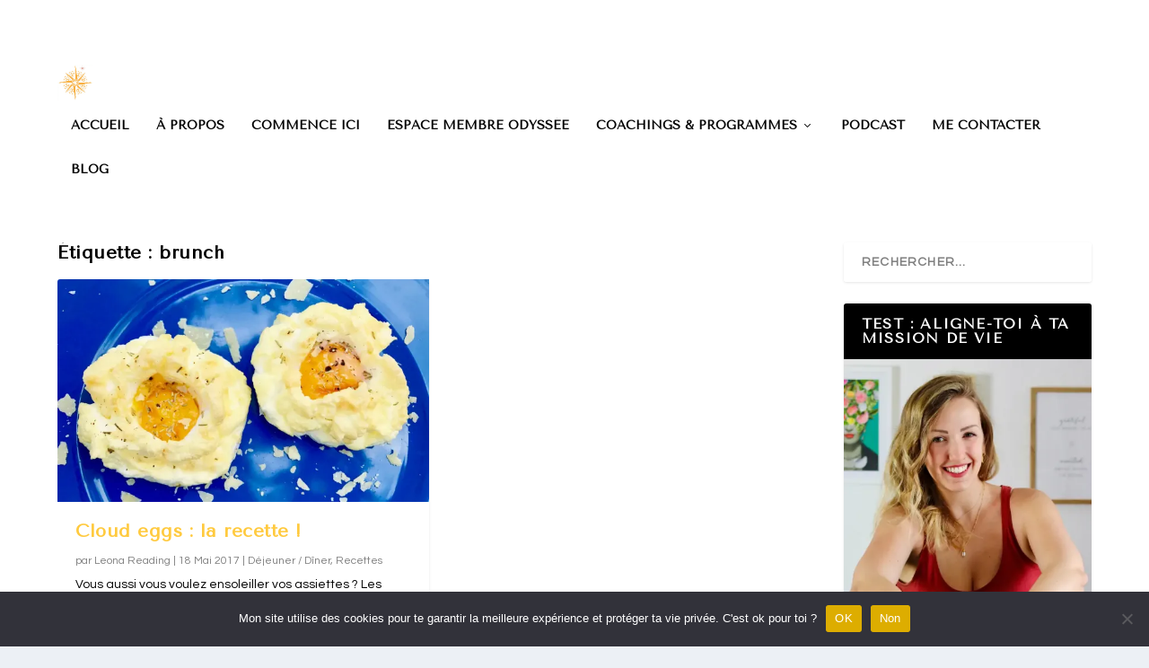

--- FILE ---
content_type: text/html; charset=UTF-8
request_url: https://www.leonareading.com/tag/brunch/
body_size: 8487
content:
<!DOCTYPE html><html lang="fr-FR"><head><meta charset="UTF-8" /><link rel="preconnect" href="https://fonts.gstatic.com/" crossorigin /><meta http-equiv="X-UA-Compatible" content="IE=edge"><link rel="pingback" href="https://www.leonareading.com/xmlrpc.php" /><!--[if lt IE 9]> <script src="https://www.leonareading.com/wp-content/themes/Extra/scripts/ext/html5.js" type="text/javascript"></script> <![endif]--><title>brunch | Coach en transition professionnelle + entrepreneures</title><meta name='robots' content='max-image-preview:large' /><link rel='dns-prefetch' href='//secure.gravatar.com' /><link rel='dns-prefetch' href='//v0.wordpress.com' /><link rel='dns-prefetch' href='//jetpack.wordpress.com' /><link rel='dns-prefetch' href='//s0.wp.com' /><link rel='dns-prefetch' href='//public-api.wordpress.com' /><link rel='dns-prefetch' href='//0.gravatar.com' /><link rel='dns-prefetch' href='//1.gravatar.com' /><link rel='dns-prefetch' href='//2.gravatar.com' /><link rel='preconnect' href='//i0.wp.com' /><link rel="alternate" type="application/rss+xml" title="Coach en transition professionnelle + entrepreneures &raquo; Flux" href="https://www.leonareading.com/feed/" /><link rel="alternate" type="application/rss+xml" title="Coach en transition professionnelle + entrepreneures &raquo; Flux des commentaires" href="https://www.leonareading.com/comments/feed/" /><link rel="alternate" type="application/rss+xml" title="Coach en transition professionnelle + entrepreneures &raquo; Flux de l’étiquette brunch" href="https://www.leonareading.com/tag/brunch/feed/" /><meta content="Extra Child theme of Extra v.2.0.104" name="generator"/><script>WebFontConfig={google:{families:["Oswald:400,300,700:latin,latin-ext","Open Sans:400,700","Tenor Sans:regular:cyrillic,latin,latin-ext,vietnamese","Questrial:regular:cyrillic,latin,latin-ext,vietnamese","Actor:regular:cyrillic,latin,latin-ext,vietnamese","ABeeZee:regular,italic:cyrillic,latin,latin-ext,vietnamese"]}};if ( typeof WebFont === "object" && typeof WebFont.load === "function" ) { WebFont.load( WebFontConfig ); }</script><script data-optimized="1" src="https://www.leonareading.com/wp-content/plugins/litespeed-cache/assets/js/webfontloader.min.js"></script><link data-optimized="2" rel="stylesheet" href="https://www.leonareading.com/wp-content/litespeed/css/1/3243fa0a6ee4a6f3f09ad995defd50a6.css?ver=39025" /><link rel='preload' id='extra-dynamic-late-css' href='https://www.leonareading.com/wp-content/et-cache/1/1/taxonomy/post_tag/204781/et-extra-dynamic-tb-212529-late.css?ver=1769038214' as='style' media='all' onload="this.onload=null;this.rel='stylesheet'" /><link rel='preload' id='extra-dynamic-css' href='https://www.leonareading.com/wp-content/et-cache/1/1/taxonomy/post_tag/204781/et-extra-dynamic-tb-212529.css?ver=1769038214' as='style' media='all' onload="this.onload=null;this.rel='stylesheet'" /> <script type="text/javascript" src="https://www.leonareading.com/wp-includes/js/jquery/jquery.min.js?ver=3.7.1" id="jquery-core-js"></script> <link rel="https://api.w.org/" href="https://www.leonareading.com/wp-json/" /><link rel="alternate" title="JSON" type="application/json" href="https://www.leonareading.com/wp-json/wp/v2/tags/1046" /><link rel="EditURI" type="application/rsd+xml" title="RSD" href="https://www.leonareading.com/xmlrpc.php?rsd" /><meta name="generator" content="WordPress 6.9" /><meta name="generator" content="WooCommerce 10.1.3" /><link rel="alternate" href="https://www.leonareading.com/tag/brunch/" hreflang="x-default" /><noscript><img height="1" width="1" style="display:none"
src="https://www.facebook.com/tr?id=517353861801791&ev=PageView&noscript=1"
/></noscript><meta name="viewport" content="width=device-width, initial-scale=1.0, maximum-scale=1.0, user-scalable=1" /><link rel="shortcut icon" href="https://www.leonareading.com/wp-content/uploads/2022/11/logo-leona-reading.png" />	<noscript><style>.woocommerce-product-gallery{ opacity: 1 !important; }</style></noscript><noscript><img height="1" width="1" style="display:none" src="https://www.facebook.com/tr?id=664036177385142&amp;ev=PageView&amp;noscript=1"></noscript><style type="text/css" id="thrive-default-styles"></style></head><body class="archive tag tag-brunch tag-1046 wp-theme-Extra wp-child-theme-Extra-child-theme theme-Extra et-tb-has-template et-tb-has-footer woocommerce-no-js cookies-not-set et_bloom et_extra et_extra_layout et_fullwidth_secondary_nav et_fixed_nav et_smooth_scroll et_pb_gutters3 et_primary_nav_dropdown_animation_Default et_secondary_nav_dropdown_animation_Default with_sidebar with_sidebar_right et_includes_sidebar et-db"><div id="page-container" class="page-container"><div id="et-boc" class="et-boc"><header class="header left-right"><div id="top-header" style=""><div class="container"><div id="et-secondary-nav" class=""></div><div id="et-info"><div class="et-top-search" style=""><form role="search" class="et-search-form" method="get" action="https://www.leonareading.com/">
<input type="search" class="et-search-field" placeholder="Rechercher" value="" name="s" title="Search for:" />
<button class="et-search-submit"></button></form></div>
<span class="et-top-cart-total" style="">
<a href="https://www.leonareading.com/panier/" class="et-cart" title="0 Items in Cart">
<span>0 Items</span>
</a>					</span></div></div></div><div id="main-header-wrapper"><div id="main-header" data-fixed-height="60"><div class="container">
<a class="logo" href="https://www.leonareading.com/" data-fixed-height="51">
<img src="https://www.leonareading.com/wp-content/uploads/2022/11/logo-leona-reading-fyd.png" alt="Coach en transition professionnelle + entrepreneures" id="logo" />
</a><div id="et-navigation"><ul id="et-menu" class="nav"><li class="menu-item menu-item-type-post_type menu-item-object-page menu-item-home menu-item-246124"><a href="https://www.leonareading.com/">ACCUEIL</a></li><li class="menu-item menu-item-type-post_type menu-item-object-page menu-item-246125"><a href="https://www.leonareading.com/a-propos-leona/">À PROPOS</a></li><li class="menu-item menu-item-type-post_type menu-item-object-page menu-item-246558"><a href="https://www.leonareading.com/commence-ici/">COMMENCE ICI</a></li><li class="menu-item menu-item-type-custom menu-item-object-custom menu-item-249330"><a href="https://leona-reading.thrivecart.com/pass-annuel-odyssee/">ESPACE MEMBRE ODYSSÉE</a></li><li class="menu-item menu-item-type-post_type menu-item-object-page menu-item-has-children menu-item-246127"><a href="https://www.leonareading.com/coachings-programmes/">COACHINGS &#038; PROGRAMMES</a><ul class="sub-menu"><li class="menu-item menu-item-type-post_type menu-item-object-page menu-item-248533"><a href="https://www.leonareading.com/mastermind-sistermind-audacieuses/">SISTERMIND ALIGNÉE &#038; MAGNÉTIQUE</a></li><li class="menu-item menu-item-type-custom menu-item-object-custom menu-item-248639"><a href="https://www.leonareading.com/sistermind-mission-de-vie">MISSION DE VIE (SISTERMIND)</a></li><li class="menu-item menu-item-type-custom menu-item-object-custom menu-item-249585"><a href="https://www.leonareading.com/sistermind-intuition">INTUITION (SISTERMIND)</a></li><li class="menu-item menu-item-type-post_type menu-item-object-page menu-item-248612"><a href="https://www.leonareading.com/masterclass-essence-magnetique/">MASTERCLASS ESSENCE MAGNÉTIQUE</a></li><li class="menu-item menu-item-type-post_type menu-item-object-page menu-item-248532"><a href="https://www.leonareading.com/retour-a-soi/">RETOUR À SOI</a></li></ul></li><li class="menu-item menu-item-type-post_type menu-item-object-page menu-item-213218"><a href="https://www.leonareading.com/podcast-les-ames-audacieuses/">PODCAST</a></li><li class="menu-item menu-item-type-post_type menu-item-object-page menu-item-204597"><a href="https://www.leonareading.com/me-contacter/">ME CONTACTER</a></li><li class="menu-item menu-item-type-custom menu-item-object-custom menu-item-204770"><a href="https://www.leonareading.com/category/blog/">BLOG</a></li></ul><div id="et-mobile-navigation">
<span class="show-menu"><div class="show-menu-button">
<span></span>
<span></span>
<span></span></div><p>Select Page</p>
</span><nav></nav></div></div></div></div></div></header><div id="main-content"><div class="container"><div id="content-area" class="with_sidebar with_sidebar_right clearfix"><div class="et_pb_extra_column_main"><h1>Étiquette : <span>brunch</span></h1><div class="et_pb_section et_pb_section_0 et_section_regular" ><div class="et_pb_row et_pb_row_0"><div class="et_pb_column et_pb_column_4_4 et_pb_column_0  et_pb_css_mix_blend_mode_passthrough et-last-child"><div  class="posts-blog-feed-module post-module et_pb_extra_module masonry  et_pb_posts_blog_feed_masonry_0 paginated et_pb_extra_module" style="" data-current_page="1" data-et_column_type="" data-show_featured_image="1" data-show_author="1" data-show_categories="1" data-show_date="1" data-show_rating="" data-show_more="1" data-show_comments="" data-date_format="j M Y" data-posts_per_page="10" data-order="desc" data-orderby="date" data-category_id="" data-content_length="full" data-blog_feed_module_type="masonry" data-hover_overlay_icon="" data-use_tax_query="1"><div class="paginated_content"><div class="paginated_page paginated_page_1 active"  data-columns  data-columns><article id="post-5777" class="post et-format- post-5777 type-post status-publish format-standard has-post-thumbnail hentry category-dejeuner-diner category-recettes tag-blanc-en-neige tag-brunch tag-cloud-eggs tag-instagram tag-oeufs tag-parmesan tag-recettes-saines tag-soleil et-has-post-format-content et_post_format-et-post-format-standard"><div class="header">
<a href="https://www.leonareading.com/cloud-eggs-recette/" title="Cloud eggs : la recette !" class="featured-image">
<img src="https://i0.wp.com/www.leonareading.com/wp-content/uploads/2017/05/cloud-eggs-fit-your-dreams.jpg?resize=627%2C376&amp;ssl=1" alt="Cloud eggs : la recette !" /><span class="et_pb_extra_overlay"></span>
</a></div><div class="post-content"><h2 class="post-title entry-title"><a class="et-accent-color" style="color:#ffca3f;" href="https://www.leonareading.com/cloud-eggs-recette/">Cloud eggs : la recette !</a></h2><div class="post-meta vcard"><p>par <a href="https://www.leonareading.com/author/fityourdreams/" class="url fn" title="Articles par Leona Reading" rel="author">Leona Reading</a> | <span class="updated">18 Mai 2017</span> | <a href="https://www.leonareading.com/category/blog/recettes/dejeuner-diner/" rel="tag">Déjeuner / Dîner</a>, <a href="https://www.leonareading.com/category/blog/recettes/" rel="tag">Recettes</a></p></div><div class="excerpt entry-summary"><p>Vous aussi vous voulez ensoleiller vos assiettes ? Les Cloud eggs sont fait pour vous !</p></div></div></article></div></div><span class="loader"><img src="https://www.leonareading.com/wp-content/themes/Extra/images/pagination-loading.gif" alt="En chargement" /></span></div></div></div></div></div><div class="et_pb_extra_column_sidebar"><div id="search-7" class="et_pb_widget widget_search"><h4 class="widgettitle">Rechercher un article</h4><form role="search" method="get" class="search-form" action="https://www.leonareading.com/">
<label>
<span class="screen-reader-text">Rechercher :</span>
<input type="search" class="search-field" placeholder="Rechercher…" value="" name="s" />
</label>
<input type="submit" class="search-submit" value="Rechercher" /></form></div><div id="media_image-2" class="et_pb_widget widget_media_image"><h4 class="widgettitle">Test : Aligne-toi à ta mission de vie</h4><a href="https://www.leonareading.com/test-ames-audacieuses/"><img width="441" height="800" src="https://i0.wp.com/www.leonareading.com/wp-content/uploads/2021/01/test-ames-audacieuse-fityourdreams-leona-1.jpg?fit=441%2C800&amp;ssl=1" class="image wp-image-245858  attachment-medium size-medium" alt="" style="max-width: 100%; height: auto;" decoding="async" srcset="https://i0.wp.com/www.leonareading.com/wp-content/uploads/2021/01/test-ames-audacieuse-fityourdreams-leona-1.jpg?w=551&amp;ssl=1 551w, https://i0.wp.com/www.leonareading.com/wp-content/uploads/2021/01/test-ames-audacieuse-fityourdreams-leona-1.jpg?resize=441%2C800&amp;ssl=1 441w, https://i0.wp.com/www.leonareading.com/wp-content/uploads/2021/01/test-ames-audacieuse-fityourdreams-leona-1.jpg?resize=358%2C650&amp;ssl=1 358w" sizes="(max-width: 441px) 100vw, 441px" /></a></div><div id="media_image-3" class="et_pb_widget widget_media_image"><h4 class="widgettitle">Lance-toi avec moi !</h4><a href="https://www.leonareading.com/coachings-programmes/"><img width="700" height="1050" src="https://i0.wp.com/www.leonareading.com/wp-content/uploads/2020/07/leona-confiance-en-soi-spiritualite%CC%81-coach.jpg?fit=700%2C1050&amp;ssl=1" class="image wp-image-213113  attachment-full size-full" alt="" style="max-width: 100%; height: auto;" decoding="async" /></a></div></div></div></div></div><footer class="et-l et-l--footer"><div class="et_builder_inner_content et_pb_gutters3"><div class="et_pb_section et_pb_section_0_tb_footer et_pb_with_background et_section_regular" ><div class="et_pb_row et_pb_row_0_tb_footer"><div class="et_pb_column et_pb_column_1_3 et_pb_column_0_tb_footer  et_pb_css_mix_blend_mode_passthrough"><div class="et_pb_module et_pb_text et_pb_text_0_tb_footer  et_pb_text_align_left et_pb_text_align_center-tablet et_pb_bg_layout_light"><div class="et_pb_text_inner"><p><span>Copyright 2014 &#8211; 2022 Fit Your Dreams.<br />Tous droits réservés.</span></p></div></div></div><div class="et_pb_column et_pb_column_1_3 et_pb_column_1_tb_footer  et_pb_css_mix_blend_mode_passthrough"><div class="et_pb_module et_pb_text et_pb_text_1_tb_footer  et_pb_text_align_center et_pb_bg_layout_light"><div class="et_pb_text_inner"><p><a href="https://www.leonareading.com/cgs/">CGV</a><br /><a href="https://www.leonareading.com/mentions-legales/">Mentions légales</a></p></div></div></div><div class="et_pb_column et_pb_column_1_3 et_pb_column_2_tb_footer  et_pb_css_mix_blend_mode_passthrough et-last-child"><ul class="et_pb_module et_pb_social_media_follow et_pb_social_media_follow_0_tb_footer clearfix  et_pb_text_align_center et_pb_bg_layout_light"><li
class='et_pb_social_media_follow_network_0_tb_footer et_pb_social_icon et_pb_social_network_link  et-social-facebook'><a
href='https://www.facebook.com/fityourdreams'
class='icon et_pb_with_border'
title='Suivez sur Facebook'
target="_blank"><span
class='et_pb_social_media_follow_network_name'
aria-hidden='true'
>Suivre</span></a></li><li
class='et_pb_social_media_follow_network_1_tb_footer et_pb_social_icon et_pb_social_network_link  et-social-instagram'><a
href='https://www.instagram.com/leona_fityourdreams/'
class='icon et_pb_with_border'
title='Suivez sur Instagram'
target="_blank"><span
class='et_pb_social_media_follow_network_name'
aria-hidden='true'
>Suivre</span></a></li><li
class='et_pb_social_media_follow_network_2_tb_footer et_pb_social_icon et_pb_social_network_link  et-social-youtube'><a
href='https://www.youtube.com/playlist?list=PLg3yrHoMBNyUnOSqFYJeEcznlWmoOi2Dn'
class='icon et_pb_with_border'
title='Suivez sur Youtube'
target="_blank"><span
class='et_pb_social_media_follow_network_name'
aria-hidden='true'
>Suivre</span></a></li></ul></div></div></div></div></footer></div></div><span title="Back To Top" id="back_to_top"></span> <script type="speculationrules">{"prefetch":[{"source":"document","where":{"and":[{"href_matches":"/*"},{"not":{"href_matches":["/wp-*.php","/wp-admin/*","/wp-content/uploads/*","/wp-content/*","/wp-content/plugins/*","/wp-content/themes/Extra-child-theme/*","/wp-content/themes/Extra/*","/*\\?(.+)"]}},{"not":{"selector_matches":"a[rel~=\"nofollow\"]"}},{"not":{"selector_matches":".no-prefetch, .no-prefetch a"}}]},"eagerness":"conservative"}]}</script> <div style="display:none"><div class="grofile-hash-map-4d5ad60238c7f4258aec21f50f8072c9"></div></div> <script type="application/javascript">(function() {
				var file     = ["https:\/\/www.leonareading.com\/wp-content\/et-cache\/1\/1\/taxonomy\/post_tag\/204781\/et-extra-dynamic-tb-212529-late.css"];
				var handle   = document.getElementById('extra-style-parent-css');
				var location = handle.parentNode;

				if (0===document.querySelectorAll('link[href="' + file + '"]').length) {
					var link  = document.createElement('link');
					link.rel  = 'stylesheet';
					link.id   = 'et-dynamic-late-css';
					link.href = file;

					location.insertBefore(link, handle.nextSibling);
				}
			})();</script> <style type="text/css" id="tve_notification_styles"></style><div class="tvd-toast tve-fe-message" style="display: none"><div class="tve-toast-message tve-success-message"><div class="tve-toast-icon-container">
<span class="tve_tick thrv-svg-icon"></span></div><div class="tve-toast-message-container"></div></div></div> <script async src="https://www.googletagmanager.com/gtag/js?id=UA-51419360-2"></script> <script>window.dataLayer = window.dataLayer || [];
  function gtag(){dataLayer.push(arguments);}
  gtag('js', new Date());

  gtag('config', 'UA-51419360-2');</script> <script type="text/javascript" id="tve-dash-frontend-js-extra">/*  */
var tve_dash_front = {"ajaxurl":"https://www.leonareading.com/wp-admin/admin-ajax.php","force_ajax_send":"1","is_crawler":"","recaptcha":[],"turnstile":[],"post_id":"5777"};
//# sourceURL=tve-dash-frontend-js-extra
/*  */</script> <div id="cookie-notice" role="dialog" class="cookie-notice-hidden cookie-revoke-hidden cn-position-bottom" aria-label="Cookie Notice" style="background-color: rgba(50,50,58,1);"><div class="cookie-notice-container" style="color: #fff"><span id="cn-notice-text" class="cn-text-container">Mon site utilise des cookies pour te garantir la meilleure expérience et protéger ta vie privée. C'est ok pour toi ?</span><span id="cn-notice-buttons" class="cn-buttons-container"><button id="cn-accept-cookie" data-cookie-set="accept" class="cn-set-cookie cn-button" aria-label="OK" style="background-color: #ddad00">OK</button><button id="cn-refuse-cookie" data-cookie-set="refuse" class="cn-set-cookie cn-button" aria-label="Non" style="background-color: #ddad00">Non</button></span><span id="cn-close-notice" data-cookie-set="accept" class="cn-close-icon" title="Non"></span></div></div>
 <script data-no-optimize="1">window.lazyLoadOptions=Object.assign({},{threshold:300},window.lazyLoadOptions||{});!function(t,e){"object"==typeof exports&&"undefined"!=typeof module?module.exports=e():"function"==typeof define&&define.amd?define(e):(t="undefined"!=typeof globalThis?globalThis:t||self).LazyLoad=e()}(this,function(){"use strict";function e(){return(e=Object.assign||function(t){for(var e=1;e<arguments.length;e++){var n,a=arguments[e];for(n in a)Object.prototype.hasOwnProperty.call(a,n)&&(t[n]=a[n])}return t}).apply(this,arguments)}function o(t){return e({},at,t)}function l(t,e){return t.getAttribute(gt+e)}function c(t){return l(t,vt)}function s(t,e){return function(t,e,n){e=gt+e;null!==n?t.setAttribute(e,n):t.removeAttribute(e)}(t,vt,e)}function i(t){return s(t,null),0}function r(t){return null===c(t)}function u(t){return c(t)===_t}function d(t,e,n,a){t&&(void 0===a?void 0===n?t(e):t(e,n):t(e,n,a))}function f(t,e){et?t.classList.add(e):t.className+=(t.className?" ":"")+e}function _(t,e){et?t.classList.remove(e):t.className=t.className.replace(new RegExp("(^|\\s+)"+e+"(\\s+|$)")," ").replace(/^\s+/,"").replace(/\s+$/,"")}function g(t){return t.llTempImage}function v(t,e){!e||(e=e._observer)&&e.unobserve(t)}function b(t,e){t&&(t.loadingCount+=e)}function p(t,e){t&&(t.toLoadCount=e)}function n(t){for(var e,n=[],a=0;e=t.children[a];a+=1)"SOURCE"===e.tagName&&n.push(e);return n}function h(t,e){(t=t.parentNode)&&"PICTURE"===t.tagName&&n(t).forEach(e)}function a(t,e){n(t).forEach(e)}function m(t){return!!t[lt]}function E(t){return t[lt]}function I(t){return delete t[lt]}function y(e,t){var n;m(e)||(n={},t.forEach(function(t){n[t]=e.getAttribute(t)}),e[lt]=n)}function L(a,t){var o;m(a)&&(o=E(a),t.forEach(function(t){var e,n;e=a,(t=o[n=t])?e.setAttribute(n,t):e.removeAttribute(n)}))}function k(t,e,n){f(t,e.class_loading),s(t,st),n&&(b(n,1),d(e.callback_loading,t,n))}function A(t,e,n){n&&t.setAttribute(e,n)}function O(t,e){A(t,rt,l(t,e.data_sizes)),A(t,it,l(t,e.data_srcset)),A(t,ot,l(t,e.data_src))}function w(t,e,n){var a=l(t,e.data_bg_multi),o=l(t,e.data_bg_multi_hidpi);(a=nt&&o?o:a)&&(t.style.backgroundImage=a,n=n,f(t=t,(e=e).class_applied),s(t,dt),n&&(e.unobserve_completed&&v(t,e),d(e.callback_applied,t,n)))}function x(t,e){!e||0<e.loadingCount||0<e.toLoadCount||d(t.callback_finish,e)}function M(t,e,n){t.addEventListener(e,n),t.llEvLisnrs[e]=n}function N(t){return!!t.llEvLisnrs}function z(t){if(N(t)){var e,n,a=t.llEvLisnrs;for(e in a){var o=a[e];n=e,o=o,t.removeEventListener(n,o)}delete t.llEvLisnrs}}function C(t,e,n){var a;delete t.llTempImage,b(n,-1),(a=n)&&--a.toLoadCount,_(t,e.class_loading),e.unobserve_completed&&v(t,n)}function R(i,r,c){var l=g(i)||i;N(l)||function(t,e,n){N(t)||(t.llEvLisnrs={});var a="VIDEO"===t.tagName?"loadeddata":"load";M(t,a,e),M(t,"error",n)}(l,function(t){var e,n,a,o;n=r,a=c,o=u(e=i),C(e,n,a),f(e,n.class_loaded),s(e,ut),d(n.callback_loaded,e,a),o||x(n,a),z(l)},function(t){var e,n,a,o;n=r,a=c,o=u(e=i),C(e,n,a),f(e,n.class_error),s(e,ft),d(n.callback_error,e,a),o||x(n,a),z(l)})}function T(t,e,n){var a,o,i,r,c;t.llTempImage=document.createElement("IMG"),R(t,e,n),m(c=t)||(c[lt]={backgroundImage:c.style.backgroundImage}),i=n,r=l(a=t,(o=e).data_bg),c=l(a,o.data_bg_hidpi),(r=nt&&c?c:r)&&(a.style.backgroundImage='url("'.concat(r,'")'),g(a).setAttribute(ot,r),k(a,o,i)),w(t,e,n)}function G(t,e,n){var a;R(t,e,n),a=e,e=n,(t=Et[(n=t).tagName])&&(t(n,a),k(n,a,e))}function D(t,e,n){var a;a=t,(-1<It.indexOf(a.tagName)?G:T)(t,e,n)}function S(t,e,n){var a;t.setAttribute("loading","lazy"),R(t,e,n),a=e,(e=Et[(n=t).tagName])&&e(n,a),s(t,_t)}function V(t){t.removeAttribute(ot),t.removeAttribute(it),t.removeAttribute(rt)}function j(t){h(t,function(t){L(t,mt)}),L(t,mt)}function F(t){var e;(e=yt[t.tagName])?e(t):m(e=t)&&(t=E(e),e.style.backgroundImage=t.backgroundImage)}function P(t,e){var n;F(t),n=e,r(e=t)||u(e)||(_(e,n.class_entered),_(e,n.class_exited),_(e,n.class_applied),_(e,n.class_loading),_(e,n.class_loaded),_(e,n.class_error)),i(t),I(t)}function U(t,e,n,a){var o;n.cancel_on_exit&&(c(t)!==st||"IMG"===t.tagName&&(z(t),h(o=t,function(t){V(t)}),V(o),j(t),_(t,n.class_loading),b(a,-1),i(t),d(n.callback_cancel,t,e,a)))}function $(t,e,n,a){var o,i,r=(i=t,0<=bt.indexOf(c(i)));s(t,"entered"),f(t,n.class_entered),_(t,n.class_exited),o=t,i=a,n.unobserve_entered&&v(o,i),d(n.callback_enter,t,e,a),r||D(t,n,a)}function q(t){return t.use_native&&"loading"in HTMLImageElement.prototype}function H(t,o,i){t.forEach(function(t){return(a=t).isIntersecting||0<a.intersectionRatio?$(t.target,t,o,i):(e=t.target,n=t,a=o,t=i,void(r(e)||(f(e,a.class_exited),U(e,n,a,t),d(a.callback_exit,e,n,t))));var e,n,a})}function B(e,n){var t;tt&&!q(e)&&(n._observer=new IntersectionObserver(function(t){H(t,e,n)},{root:(t=e).container===document?null:t.container,rootMargin:t.thresholds||t.threshold+"px"}))}function J(t){return Array.prototype.slice.call(t)}function K(t){return t.container.querySelectorAll(t.elements_selector)}function Q(t){return c(t)===ft}function W(t,e){return e=t||K(e),J(e).filter(r)}function X(e,t){var n;(n=K(e),J(n).filter(Q)).forEach(function(t){_(t,e.class_error),i(t)}),t.update()}function t(t,e){var n,a,t=o(t);this._settings=t,this.loadingCount=0,B(t,this),n=t,a=this,Y&&window.addEventListener("online",function(){X(n,a)}),this.update(e)}var Y="undefined"!=typeof window,Z=Y&&!("onscroll"in window)||"undefined"!=typeof navigator&&/(gle|ing|ro)bot|crawl|spider/i.test(navigator.userAgent),tt=Y&&"IntersectionObserver"in window,et=Y&&"classList"in document.createElement("p"),nt=Y&&1<window.devicePixelRatio,at={elements_selector:".lazy",container:Z||Y?document:null,threshold:300,thresholds:null,data_src:"src",data_srcset:"srcset",data_sizes:"sizes",data_bg:"bg",data_bg_hidpi:"bg-hidpi",data_bg_multi:"bg-multi",data_bg_multi_hidpi:"bg-multi-hidpi",data_poster:"poster",class_applied:"applied",class_loading:"litespeed-loading",class_loaded:"litespeed-loaded",class_error:"error",class_entered:"entered",class_exited:"exited",unobserve_completed:!0,unobserve_entered:!1,cancel_on_exit:!0,callback_enter:null,callback_exit:null,callback_applied:null,callback_loading:null,callback_loaded:null,callback_error:null,callback_finish:null,callback_cancel:null,use_native:!1},ot="src",it="srcset",rt="sizes",ct="poster",lt="llOriginalAttrs",st="loading",ut="loaded",dt="applied",ft="error",_t="native",gt="data-",vt="ll-status",bt=[st,ut,dt,ft],pt=[ot],ht=[ot,ct],mt=[ot,it,rt],Et={IMG:function(t,e){h(t,function(t){y(t,mt),O(t,e)}),y(t,mt),O(t,e)},IFRAME:function(t,e){y(t,pt),A(t,ot,l(t,e.data_src))},VIDEO:function(t,e){a(t,function(t){y(t,pt),A(t,ot,l(t,e.data_src))}),y(t,ht),A(t,ct,l(t,e.data_poster)),A(t,ot,l(t,e.data_src)),t.load()}},It=["IMG","IFRAME","VIDEO"],yt={IMG:j,IFRAME:function(t){L(t,pt)},VIDEO:function(t){a(t,function(t){L(t,pt)}),L(t,ht),t.load()}},Lt=["IMG","IFRAME","VIDEO"];return t.prototype={update:function(t){var e,n,a,o=this._settings,i=W(t,o);{if(p(this,i.length),!Z&&tt)return q(o)?(e=o,n=this,i.forEach(function(t){-1!==Lt.indexOf(t.tagName)&&S(t,e,n)}),void p(n,0)):(t=this._observer,o=i,t.disconnect(),a=t,void o.forEach(function(t){a.observe(t)}));this.loadAll(i)}},destroy:function(){this._observer&&this._observer.disconnect(),K(this._settings).forEach(function(t){I(t)}),delete this._observer,delete this._settings,delete this.loadingCount,delete this.toLoadCount},loadAll:function(t){var e=this,n=this._settings;W(t,n).forEach(function(t){v(t,e),D(t,n,e)})},restoreAll:function(){var e=this._settings;K(e).forEach(function(t){P(t,e)})}},t.load=function(t,e){e=o(e);D(t,e)},t.resetStatus=function(t){i(t)},t}),function(t,e){"use strict";function n(){e.body.classList.add("litespeed_lazyloaded")}function a(){console.log("[LiteSpeed] Start Lazy Load"),o=new LazyLoad(Object.assign({},t.lazyLoadOptions||{},{elements_selector:"[data-lazyloaded]",callback_finish:n})),i=function(){o.update()},t.MutationObserver&&new MutationObserver(i).observe(e.documentElement,{childList:!0,subtree:!0,attributes:!0})}var o,i;t.addEventListener?t.addEventListener("load",a,!1):t.attachEvent("onload",a)}(window,document);</script><script data-optimized="1" src="https://www.leonareading.com/wp-content/litespeed/js/1/f14a436c01323c9a38116f4986f1d6f2.js?ver=39025"></script></body></html>
<!-- Page optimized by LiteSpeed Cache @2026-01-23 04:18:37 -->

<!-- Page cached by LiteSpeed Cache 7.4 on 2026-01-23 04:18:37 -->